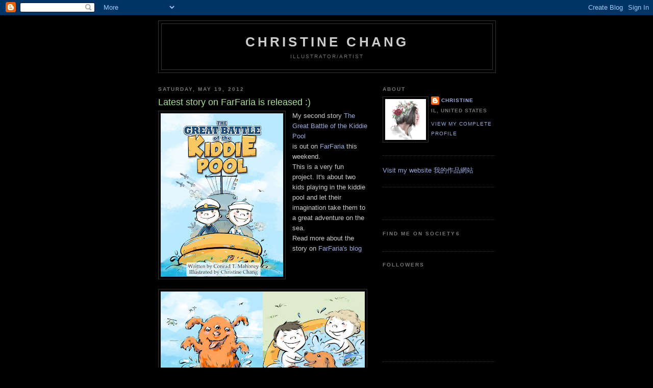

--- FILE ---
content_type: text/html; charset=UTF-8
request_url: https://shinzchang.blogspot.com/b/stats?style=BLACK_TRANSPARENT&timeRange=ALL_TIME&token=APq4FmBpOJFh9ZtPQmaZzkgDKlPIfgImmgPzSxmuJzE0QhUbkWTzcB4SyoIRoQCji-2NVKJkNSKBd-DPXd04-NMvXQtu91i0SA
body_size: -16
content:
{"total":52805,"sparklineOptions":{"backgroundColor":{"fillOpacity":0.1,"fill":"#000000"},"series":[{"areaOpacity":0.3,"color":"#202020"}]},"sparklineData":[[0,8],[1,10],[2,6],[3,8],[4,15],[5,13],[6,5],[7,10],[8,4],[9,6],[10,11],[11,95],[12,12],[13,16],[14,12],[15,9],[16,11],[17,21],[18,15],[19,18],[20,20],[21,14],[22,13],[23,6],[24,25],[25,26],[26,11],[27,3],[28,6],[29,1]],"nextTickMs":3600000}